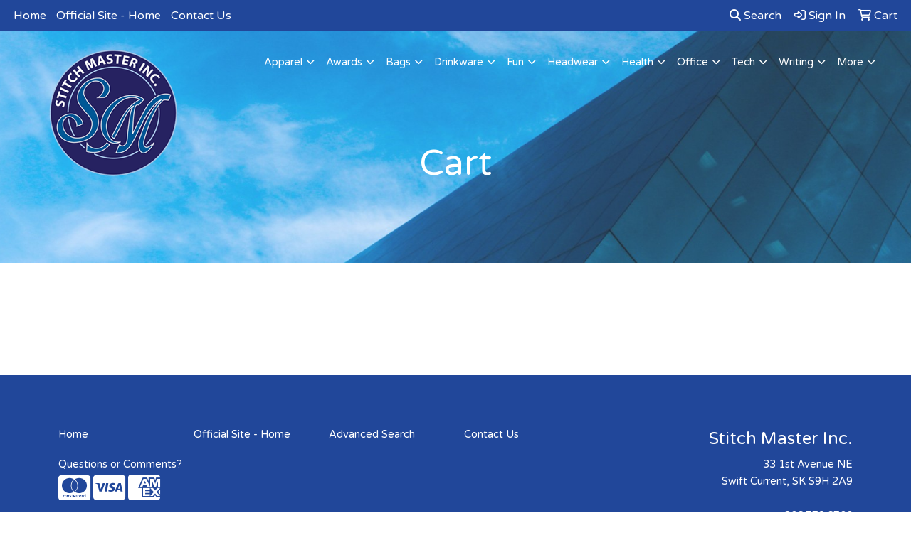

--- FILE ---
content_type: text/html
request_url: https://www.promoplace.com/stitch-master/cart.htm
body_size: 13777
content:
<!DOCTYPE html>
<html lang="en">
<head>
<meta charset="utf-8">
<meta http-equiv="X-UA-Compatible" content="IE=edge">
<meta name="viewport" content="width=device-width, initial-scale=1">
<title>Stitch Master Inc. | Promotional Products &amp; Apparel |Swift Current , SK S9H 2A9 - Cart</title>
<meta name="description" content="Stitch Master Inc.. Best selection of promotional items, apparel and corporate gifts. Let us earn your business with our 1st class service and low prices.">
<meta name="keywords" content="Stitch Master Inc., promotional, promotion, merchandise, advertising, specialties, specialty, marketing, business, school, give aways">
<link rel="canonical" href="https://www.promoplace.com/stitch-master/cart.htm" />
<meta name="robots" content="noindex">
<link rel="SHORTCUT ICON" type="image/ico" href="https://www.promoplace.com/stitch-master/favicon.ico">
<link rel="icon" type="image/png" href="https://www.promoplace.com/stitch-master/favicon.ico">

<link href="/distsite/styles/8/css/bootstrap.min.css" rel="stylesheet" />
<link href="https://fonts.googleapis.com/css?family=Open+Sans:400,600|Oswald:400,600" rel="stylesheet">
<link href="/distsite/styles/8/css/owl.carousel.min.css" rel="stylesheet">
<link href="/distsite/styles/8/css/flexslider.css" rel="stylesheet">
<link href="/distsite/styles/8/css/all.min.css" rel="stylesheet">
<link href="/distsite/styles/8/css/slick/slick.css" rel="stylesheet"/>
<link href="/distsite/styles/8/css/lightbox/lightbox.css" rel="stylesheet"  />
<link href="/distsite/styles/8/css/yamm.css" rel="stylesheet" />
<link href="/distsite/styles/8/css/jquery-ui.min.css" rel="stylesheet">
<link href="/distsite/styles/8/css/glider.min.css" rel="stylesheet" />
<!-- Custom styles for this theme -->
<link href="/we/we.dll/StyleSheet?UN=98004&Type=WETheme&TS=45944.6043287037" rel="stylesheet">

</head>

<body id="page-14755728" class="header-seven   ">

<header>
  <div id="top-menu-wrap">
    <div class="container-fluid">
      <div class="row">
        <div class="col-sm-6 col-xs-12"> 
          <!-- nav1.htm --> 
          <ul id="nav1" class="sf-menu hidden-xs">
    <li class=""><a href="/stitch-master/">Home</a></li>
<li class=""><a href="http://www.stitchmaster.ca" target="_blank">Official Site - Home</a></li>
<li class=""><a href="/stitch-master/contact-us.htm">Contact Us</a></li>

</ul>

 </div>
        <div class="col-sm-6 col-xs-12">
          <div class="utlity-wrap"> 
            <!-- Nav0 --> 
            <ul class="utility-menu">
	<li ><a href="#" id="qs-modal-btn"><i aria-hidden="true" class="fa-solid fa-magnifying-glass"></i> Search</a></li>
	<li class=""><a href="/stitch-master/signin.htm"><span class="fa-regular fa-right-to-bracket" aria-hidden="true"></span> <span class="icon-only">Sign In</span></a></li>
<li class=""><a href="/stitch-master/cart.htm"><span class="fa-regular fa-cart-shopping" aria-hidden="true"></span> <span class="icon-only">Cart</span></a></li>

	
</ul>
 </div>
        </div>
      </div>
    </div>
  </div>
  <!-- ultity nav --> 
  
  <!-- Main Header Starts -->
  <div id="header-inner"> 
   
    
    <div class="container-fluid"> 
      <!-- Nested Row Starts -->
      <div class="row"> 
        <!-- Toll Free No Starts -->
        
        <div id="header-left" class="col-lg-3 col-md-12"> 
          <!-- Header Text -->
          
          <div id="logo">  <a class="site-brand" href="https://www.promoplace.com/stitch-master"><img class="img-responsive" src="/we/we.dll/Pic?UN=98004&F=C&T=801&Age=1398360367" alt="Stitch Master Inc." /></a>  </div>
        </div>
        
        <!-- Logo Starts -->
        <div class="col-lg-9 col-md-12 g-0">
       	 <nav class="yamm navbar navbar-expand-lg">
    <button class="navbar-toggler custom-toggler" type="button" data-bs-toggle="collapse" data-bs-target="#navbarNav" aria-controls="navbarNav" aria-expanded="false" aria-label="Toggle navigation">
      <i class="fas fa-bars"></i> <span class="fa-sr-only">Menu</span>
    </button>
    <form name="QuickSearch" class="quicksearch" method="get" action="https://www.promoplace.com/stitch-master/:quicksearch.htm" role="search" onsubmit="return(this.elements[0].value.trim()>'');">
  <div class="input-group">
<input type="text" class="form-control" aria-label="Quick Search" name="quicksearchbox" placeholder="What are you looking for?">
    <div class="input-group-append">
      <button class="btn" type="submit"><i aria-hidden="true" class="fa fa-search"></i> <span class="fa-sr-only">Search</span></button>
    </div>
  </div>

</form>

    <div class="collapse navbar-collapse" id="navbarNav">
        <ul class="navbar-nav mx-auto">
            <li class="nav-item show-mobile"><a href="/stitch-master/" class="nav-link">Home</a></li>
<li class="nav-item show-mobile"><a href="http://www.stitchmaster.ca" target="_blank" class="nav-link">Official Site - Home</a></li>
<li class="nav-item show-mobile"><a href="/stitch-master/contact-us.htm" class="nav-link">Contact Us</a></li>
<li class="nav-item dropdown yamm-fw"><a class="nav-link dropdown-toggle" href="#" data-bs-toggle="dropdown" role="button">Apparel</a>
  <div class="dropdown-menu p-0">
    <div class="nav-content">
      <div class="row">
        <ul class="col-sm">
          <li class="nav-item"><a href="/stitch-master/apparel-t-shirts.htm" class="nav-link">T-SHIRTS</a></li>
<li class="nav-item "><a href="/stitch-master/apparel-short-sleeve-t-shirts.htm" class="nav-link">Short Sleeve T-Shirts</a></li>
<li class="nav-item "><a href="/stitch-master/apparel-long-sleeve-t-shirts.htm" class="nav-link">Long Sleeve T-Shirts</a></li>
<li class="nav-item "><a href="/stitch-master/apparel-tank-tops_001.htm" class="nav-link">Tank Tops</a></li>
<li class="nav-item "><a href="/stitch-master/apparel-fitted-t-shirts.htm" class="nav-link">Fitted T-Shirts</a></li>
<li class="nav-item "><a href="/stitch-master/apparel-camo-t-shirts.htm" class="nav-link">Camo T-Shirts</a></li>
<li class="nav-item "><a href="/stitch-master/apparel-youth-t-shirts.htm" class="nav-link">Youth T-Shirts</a></li>
        </ul>
        <ul class="col-sm">
          <li class="nav-item"><a href="/stitch-master/apparel-officewear.htm" class="nav-link">OFFICEWEAR</a></li>
<li class="nav-item "><a href="/stitch-master/apparel-officewear-short-sleeve-polos.htm" class="nav-link">Short Sleeve Polos</a></li>
<li class="nav-item "><a href="/stitch-master/apparel-officewear-long-sleeve-polos.htm" class="nav-link">Long Sleeve Polos</a></li>
<li class="nav-item "><a href="/stitch-master/apparel-officewear-youth-polos.htm" class="nav-link">Youth Polos </a></li>
<li class="nav-item "><a href="/stitch-master/apparel-officewear-short-dress-shirts.htm" class="nav-link">Short Sleeve Dress Shirts</a></li>
<li class="nav-item "><a href="/stitch-master/apparel-officewear-long-dress-shirts.htm" class="nav-link">Long Sleeve Dress Shirts</a></li>
<li class="nav-item "><a href="/stitch-master/apparel-officewear-denim-shirts.htm" class="nav-link">Denim Shirts</a></li>
<li class="nav-item "><a href="/stitch-master/apparel-officewear-twill-shirts.htm" class="nav-link">Twill Shirts</a></li>
<li class="nav-item "><a href="/stitch-master/apparel-officewear-youth-dress-shirts.htm" class="nav-link">Youth Dress Shirts</a></li>
        </ul>
        <ul class="col-sm">
          <li class="nav-item"><a href="/stitch-master/apparel-outerwear.htm" class="nav-link">OUTERWEAR</a></li>
<li class="nav-item "><a href="/stitch-master/apparel-outerwear-jackets-coats.htm" class="nav-link">Jackets / Coats</a></li>
<li class="nav-item "><a href="/stitch-master/apparel-outerwear-hoodies.htm" class="nav-link">Hoodies</a></li>
<li class="nav-item "><a href="/stitch-master/apparel-outerwear-fleece.htm" class="nav-link">Fleece</a></li>
<li class="nav-item "><a href="/stitch-master/apparel-outerwear-pullovers.htm" class="nav-link">Pullovers</a></li>
<li class="nav-item "><a href="/stitch-master/apparel-outerwear-sweats.htm" class="nav-link">Sweats</a></li>
<li class="nav-item "><a href="/stitch-master/apparel-outerwear-sweaters.htm" class="nav-link">Sweaters</a></li>
<li class="nav-item "><a href="/stitch-master/apparel-outerwear-vests.htm" class="nav-link">Vests</a></li>
<li class="nav-item "><a href="/stitch-master/apparel-outerwear-youth.htm" class="nav-link">Youth</a></li>
        </ul>
        <ul class="col-sm">
          <li class="nav-item"><a href="/stitch-master/apparel-bottoms_001.htm" class="nav-link">BOTTOMS</a></li>
<li class="nav-item "><a href="/stitch-master/apparel-bottoms-pants.htm" class="nav-link">Pants</a></li>
<li class="nav-item "><a href="/stitch-master/apparel-bottoms-shorts.htm" class="nav-link">Shorts</a></li>
<li class="nav-item "><a href="/stitch-master/apparel-bottoms-denim.htm" class="nav-link">Denim</a></li>
<li class="nav-item "><a href="/stitch-master/apparel-bottoms-skirts.htm" class="nav-link">Skirts</a></li>
<li class="nav-item "><a href="/stitch-master/apparel-bottoms-youth.htm" class="nav-link">Youth</a></li>
        </ul>
        <ul class="col-sm">
          <li class="nav-item"><a href="/stitch-master/apparel-headwear.htm" class="nav-link">HEADWEAR</a></li>
<li class="nav-item "><a href="/stitch-master/apparel-headwear-caps.htm" class="nav-link">Caps</a></li>
<li class="nav-item "><a href="/stitch-master/apparel-headwear-hats.htm" class="nav-link">Hats</a></li>
<li class="nav-item "><a href="/stitch-master/apparel-headwear-beanies.htm" class="nav-link">Beanies</a></li>
<li class="nav-item "><a href="/stitch-master/apparel-headwear-visors.htm" class="nav-link">Visors</a></li>
<li class="nav-item "><a href="/stitch-master/apparel-headwear-bandannas.htm" class="nav-link">Bandannas</a></li>
<li class="nav-item "><a href="/stitch-master/apparel-headwear-youth.htm" class="nav-link">Youth</a></li>
        </ul>
        <ul class="col-sm">
          <li class="nav-item">MORE</li>
<li class="nav-item "><a href="/stitch-master/apparel-sunglasses.htm" class="nav-link">Sunglasses</a></li>
<li class="nav-item "><a href="/stitch-master/apparel-activewear.htm" class="nav-link">Activewear</a></li>
<li class="nav-item "><a href="/stitch-master/apparel-aprons_001.htm" class="nav-link">Aprons</a></li>
<li class="nav-item "><a href="/stitch-master/apparel-gloves_001.htm" class="nav-link">Gloves</a></li>
<li class="nav-item "><a href="/stitch-master/apparel-infantwear.htm" class="nav-link">Infantwear</a></li>
<li class="nav-item "><a href="/stitch-master/apparel-dresses.htm" class="nav-link">Dresses</a></li>
<li class="nav-item "><a href="/stitch-master/apparel-watches.htm" class="nav-link">Watches</a></li>
<li class="nav-item "><a href="/stitch-master/apparel-shoes.htm" class="nav-link">Shoes</a></li>
        </ul>
</div>
</div>
</div>
</li>
<li class="nav-item dropdown yamm-fw"><a class="nav-link dropdown-toggle" href="#" data-bs-toggle="dropdown" role="button">Awards</a>
  <div class="dropdown-menu p-0">
    <div class="nav-content">
      <div class="row">
        <ul class="col-sm">
          <li class="nav-item"><a href="/stitch-master/awards-recognition-trophies.htm" class="nav-link">TROPHIES</a></li>
<li class="nav-item "><a href="/stitch-master/awards-recognition-trophies-acrylic.htm" class="nav-link">Acrylic Trophies</a></li>
<li class="nav-item "><a href="/stitch-master/awards-recognition-trophies-crystal.htm" class="nav-link">Crystal Trophies</a></li>
<li class="nav-item "><a href="/stitch-master/awards-recognition-trophies-glass.htm" class="nav-link">Glass Trophies</a></li>
<li class="nav-item "><a href="/stitch-master/awards-recognition-trophies-marble.htm" class="nav-link">Marble Trophies</a></li>
<li class="nav-item "><a href="/stitch-master/awards-recognition-trophies-metal.htm" class="nav-link">Metal Trophies</a></li>
<li class="nav-item "><a href="/stitch-master/awards-recognition-trophies-wood.htm" class="nav-link">Wood Trophies</a></li>
        </ul>
        <ul class="col-sm">
          <li class="nav-item"><a href="/stitch-master/awards-recognition-plaques.htm" class="nav-link">PLAQUES</a></li>
<li class="nav-item "><a href="/stitch-master/awards-recognition-plaques-acrylic.htm" class="nav-link">Acrylic Plaques</a></li>
<li class="nav-item "><a href="/stitch-master/awards-recognition-plaques-crystal.htm" class="nav-link">Crystal Plaques</a></li>
<li class="nav-item "><a href="/stitch-master/awards-recognition-plaques-glass.htm" class="nav-link">Glass Plaques</a></li>
<li class="nav-item "><a href="/stitch-master/awards-recognition-plaques-marble.htm" class="nav-link">Marble Plaques</a></li>
<li class="nav-item "><a href="/stitch-master/awards-recognition-plaques-metal.htm" class="nav-link">Metal Plaques</a></li>
<li class="nav-item "><a href="/stitch-master/awards-recognition-plaques-wood.htm" class="nav-link">Wood Plaques</a></li>
        </ul>
        <ul class="col-sm">
          <li class="nav-item"><a href="/stitch-master/awards-recognition-emblems-pins-medals.htm" class="nav-link">EMBLEMS, PINS, & MEDALS</a></li>
<li class="nav-item "><a href="/stitch-master/awards-recognition-emblems.htm" class="nav-link">Emblems</a></li>
<li class="nav-item "><a href="/stitch-master/awards-recognition-medals.htm" class="nav-link">Medals</a></li>
<li class="nav-item "><a href="/stitch-master/awards-recognition-pins.htm" class="nav-link">Pins</a></li>
<li class="nav-item "><a href="/stitch-master/awards-recognition-ribbons.htm" class="nav-link">Ribbons</a></li>
        </ul>
        <ul class="col-sm">
          <li class="nav-item"><a href="/stitch-master/awards-recognition-paper-weights.htm" class="nav-link">PAPER WEIGHTS</a></li>
<li class="nav-item "><a href="/stitch-master/awards-recognition-paper-weights-acrylic.htm" class="nav-link">Acrylic Paper Weights</a></li>
<li class="nav-item "><a href="/stitch-master/awards-recognition-paper-weights-crystal.htm" class="nav-link">Crystal Paper Weights</a></li>
<li class="nav-item "><a href="/stitch-master/awards-recognition-paper-weights-glass.htm" class="nav-link">Glass Paper Weights</a></li>
<li class="nav-item "><a href="/stitch-master/awards-recognition-paper-weights-marble.htm" class="nav-link">Marble Paper Weights</a></li>
<li class="nav-item "><a href="/stitch-master/awards-recognition-paper-weights-metal.htm" class="nav-link">Metal Paper Weights</a></li>
<li class="nav-item "><a href="/stitch-master/awards-recognition-paper-weights-wood.htm" class="nav-link">Wood Paper Weights</a></li>
        </ul>
        <ul class="col-sm">
          <li class="nav-item"><a href="/stitch-master/awards-recognition-vases.htm" class="nav-link">VASES</a></li>
<li class="nav-item "><a href="/stitch-master/awards-recognition-vases-crystal.htm" class="nav-link">Crystal Vases</a></li>
<li class="nav-item "><a href="/stitch-master/awards-recognition-vases-glass.htm" class="nav-link">Glass Vases</a></li>
<li class="nav-item "><a href="/stitch-master/awards-recognition-vases-marble.htm" class="nav-link">Marble Vases</a></li>
<li class="nav-item "><a href="/stitch-master/awards-recognition-vases-metal.htm" class="nav-link">Metal Vases</a></li>
        </ul>
        <ul class="col-sm">
          <li class="nav-item"><a href="/stitch-master/awards-recognition-golf.htm" class="nav-link">GOLF</a></li>
<li class="nav-item "><a href="/stitch-master/awards-recognition-golf-acrylic.htm" class="nav-link">Acrylic</a></li>
<li class="nav-item "><a href="/stitch-master/awards-recognition-golf-crystal.htm" class="nav-link">Crystal</a></li>
<li class="nav-item "><a href="/stitch-master/awards-recognition-golf-glass.htm" class="nav-link">Glass</a></li>
<li class="nav-item "><a href="/stitch-master/awards-recognition-golf-marble.htm" class="nav-link">Marble</a></li>
<li class="nav-item "><a href="/stitch-master/awards-recognition-golf-metal.htm" class="nav-link">Metal</a></li>
<li class="nav-item "><a href="/stitch-master/awards-recognition-golf-wood.htm" class="nav-link">Wood</a></li>
        </ul>
</div>
</div>
</div>
</li>
<li class="nav-item dropdown yamm-fw"><a class="nav-link dropdown-toggle" href="#" data-bs-toggle="dropdown" role="button">Bags</a>
  <div class="dropdown-menu p-0">
    <div class="nav-content">
      <div class="row">
        <ul class="col-sm">
          <li class="nav-item"><a href="/stitch-master/tote-bags.htm" class="nav-link">TOTE BAGS</a></li>
<li class="nav-item "><a href="/stitch-master/tote-bags-shopping.htm" class="nav-link">Shopping</a></li>
<li class="nav-item "><a href="/stitch-master/tote-bags-trade-shows.htm" class="nav-link">Trade Shows</a></li>
<li class="nav-item "><a href="/stitch-master/tote-bags-cotton.htm" class="nav-link">Cotton</a></li>
<li class="nav-item "><a href="/stitch-master/tote-bags-fashion.htm" class="nav-link">Fashion</a></li>
        </ul>
        <ul class="col-sm">
          <li class="nav-item"><a href="/stitch-master/backpacks.htm" class="nav-link">BACKPACKS</a></li>
<li class="nav-item "><a href="/stitch-master/backpacks-zipper-closure.htm" class="nav-link">Zipper Closure</a></li>
<li class="nav-item "><a href="/stitch-master/backpacks-drawstring.htm" class="nav-link">Drawstring</a></li>
<li class="nav-item "><a href="/stitch-master/backpacks-sling.htm" class="nav-link">Sling</a></li>
<li class="nav-item "><a href="/stitch-master/backpacks-button-closure.htm" class="nav-link">Button Closure</a></li>
        </ul>
        <ul class="col-sm">
          <li class="nav-item"><a href="/stitch-master/bags-office-school.htm" class="nav-link">OFFICE & SCHOOL</a></li>
<li class="nav-item "><a href="/stitch-master/office-school-backpacks.htm" class="nav-link">Backpacks</a></li>
<li class="nav-item "><a href="/stitch-master/office-school-computer-bags.htm" class="nav-link">Computer Bags</a></li>
<li class="nav-item "><a href="/stitch-master/office-school-lunch-bags.htm" class="nav-link">Lunch Bags</a></li>
<li class="nav-item "><a href="/stitch-master/office-school-messengar-bags.htm" class="nav-link">Messenger Bags</a></li>
<li class="nav-item "><a href="/stitch-master/office-school-briefcases-attaches.htm" class="nav-link">Briefcases & Attaches</a></li>
        </ul>
        <ul class="col-sm">
          <li class="nav-item"><a href="/stitch-master/bags-outdoor-fitness.htm" class="nav-link">OUTDOOR & FITNESS</a></li>
<li class="nav-item "><a href="/stitch-master/outdoor-fitness-coolers.htm" class="nav-link">Coolers</a></li>
<li class="nav-item "><a href="/stitch-master/outdoor-fitness-gym-bags.htm" class="nav-link">Gym Bags</a></li>
<li class="nav-item "><a href="/stitch-master/outdoor-fitness-duffle-bags.htm" class="nav-link">Duffle Bags</a></li>
<li class="nav-item "><a href="/stitch-master/outdoor-fitness-picnic-baskets.htm" class="nav-link">Picnic Baskets</a></li>
        </ul>
        <ul class="col-sm">
          <li class="nav-item"><a href="/stitch-master/bags-travel_001.htm" class="nav-link">TRAVEL</a></li>
<li class="nav-item "><a href="/stitch-master/travel-carryon_bags.htm" class="nav-link">Carryon Bags</a></li>
<li class="nav-item "><a href="/stitch-master/travel-outdoor-fitness-tsa_approved.htm" class="nav-link">TSA Approved</a></li>
<li class="nav-item "><a href="/stitch-master/travel-outdoor-fitness-suitcases.htm" class="nav-link">Suitcases</a></li>
<li class="nav-item "><a href="/stitch-master/travel-outdoor-fitness-toiletries.htm" class="nav-link">Toiletries</a></li>
<li class="nav-item "><a href="/stitch-master/travel-garment_bags.htm" class="nav-link">Garment Bags</a></li>
<li class="nav-item "><a href="/stitch-master/travel-fanny_packs.htm" class="nav-link">Fanny Packs</a></li>
        </ul>
        <ul class="col-sm">
          <li class="nav-item"><a href="/stitch-master/bags-shop-by-material.htm" class="nav-link">SHOP BY MATERIAL</a></li>
<li class="nav-item "><a href="/stitch-master/paper-bags.htm" class="nav-link">Paper Bags</a></li>
<li class="nav-item "><a href="/stitch-master/plastic-bags.htm" class="nav-link">Plastic Bags</a></li>
<li class="nav-item "><a href="/stitch-master/bags-recycled-material.htm" class="nav-link">Recycled Material</a></li>
        </ul>
</div>
</div>
</div>
</li>
<li class="nav-item dropdown yamm-fw"><a class="nav-link dropdown-toggle" href="#" data-bs-toggle="dropdown" role="button">Drinkware</a>
  <div class="dropdown-menu p-0">
    <div class="nav-content">
      <div class="row">
        <ul class="col-sm">
          <li class="nav-item"><a href="/stitch-master/drinkware-travel.htm" class="nav-link">TRAVEL</a></li>
<li class="nav-item "><a href="/stitch-master/drinkware-travel-mugs.htm" class="nav-link">Travel Mugs</a></li>
<li class="nav-item "><a href="/stitch-master/drinkware-travel-tumblers.htm" class="nav-link">Tumblers</a></li>
<li class="nav-item "><a href="/stitch-master/drinkware-travel-thermos.htm" class="nav-link">Thermos</a></li>
<li class="nav-item "><a href="/stitch-master/drinkware-travel-beverage-insulators.htm" class="nav-link">Beverage Insulators</a></li>
<li class="nav-item "><a href="/stitch-master/drinkware-travel-bpa-free-bottles.htm" class="nav-link">BPA Free Bottles</a></li>
<li class="nav-item "><a href="/stitch-master/drinkware-travel-water_bottles.htm" class="nav-link">Water Bottles</a></li>
        </ul>
        <ul class="col-sm">
          <li class="nav-item"><a href="/stitch-master/drinkware-home-office.htm" class="nav-link">HOME & OFFICE</a></li>
<li class="nav-item "><a href="/stitch-master/drinkware-home-office-mugs.htm" class="nav-link">Mugs</a></li>
<li class="nav-item "><a href="/stitch-master/drinkware-home-office-tumblers.htm" class="nav-link">Tumblers</a></li>
<li class="nav-item "><a href="/stitch-master/drinkware-home-office-paper-cups.htm" class="nav-link">Paper Cups</a></li>
<li class="nav-item "><a href="/stitch-master/drinkware-home-office-plastic-cups.htm" class="nav-link">Plastic Cups</a></li>
<li class="nav-item "><a href="/stitch-master/drinkware-home-office-thermos.htm" class="nav-link">Thermos</a></li>
<li class="nav-item "><a href="/stitch-master/drinkware-home-office-tea-cups.htm" class="nav-link">Tea Cups</a></li>
<li class="nav-item "><a href="/stitch-master/drinkware-home-office-coasters.htm" class="nav-link">Coasters</a></li>
<li class="nav-item "><a href="/stitch-master/drinkware-home-office-carafes.htm" class="nav-link">Carafes</a></li>
        </ul>
        <ul class="col-sm">
          <li class="nav-item"><a href="/stitch-master/drinkware-beer-wine.htm" class="nav-link">BEER & WINE</a></li>
<li class="nav-item "><a href="/stitch-master/drinkware-beer-wine-wine-glasses.htm" class="nav-link">Wine Glasses</a></li>
<li class="nav-item "><a href="/stitch-master/drinkware-beer-wine-beer-steins.htm" class="nav-link">Beer Steins</a></li>
<li class="nav-item "><a href="/stitch-master/drinkware-beer-wine-shot-glasses.htm" class="nav-link">Shot Glasses</a></li>
<li class="nav-item "><a href="/stitch-master/drinkware-beer-wine-beverage-insulators.htm" class="nav-link">Beverage Insulators</a></li>
<li class="nav-item "><a href="/stitch-master/drinkware-beer-wine-openers.htm" class="nav-link">Openers</a></li>
        </ul>
        <ul class="col-sm">
          <li class="nav-item"><a href="/stitch-master/drinkware-restaurant-bar.htm" class="nav-link">RESTAURANT/BAR</a></li>
<li class="nav-item "><a href="/stitch-master/drinkware-restaurant-bar-plastic-cups.htm" class="nav-link">Plastic Cups</a></li>
<li class="nav-item "><a href="/stitch-master/drinkware-restaurant-bar-glasses.htm" class="nav-link">Glasses</a></li>
<li class="nav-item "><a href="/stitch-master/drinkware-restaurant-bar-wine-glasses.htm" class="nav-link">Wine Glasses</a></li>
<li class="nav-item "><a href="/stitch-master/drinkware-restaurant-bar-beer-steins.hmt.htm" class="nav-link">Beer Steins</a></li>
<li class="nav-item "><a href="/stitch-master/drinkware-restaurant-bar-shot-glasses.hmt.htm" class="nav-link">Shot Glasses</a></li>
<li class="nav-item "><a href="/stitch-master/drinkware-restaurant-bar-coasters.htm" class="nav-link">Coasters</a></li>
<li class="nav-item "><a href="/stitch-master/drinkware-restaurant-bar-carafes.htm" class="nav-link">Carafes</a></li>
<li class="nav-item "><a href="/stitch-master/drinkware-restaurant-bar-openers.htm" class="nav-link">Openers</a></li>
        </ul>
        <ul class="col-sm">
          <li class="nav-item"><a href="/stitch-master/drinkware-sports-outdoors.htm" class="nav-link">SPORTS & OUTDOORS</a></li>
<li class="nav-item "><a href="/stitch-master/drinkware-sports-outdoors-plastic-cups.htm" class="nav-link">Plastic Cups</a></li>
<li class="nav-item "><a href="/stitch-master/drinkware-sports-outdoors-styrofoam-cups.htm" class="nav-link">Styrofoam Cups</a></li>
<li class="nav-item "><a href="/stitch-master/drinkware-sports-outdoors-beverage-insulators.htm" class="nav-link">Beverage Insulators</a></li>
<li class="nav-item "><a href="/stitch-master/drinkware-sports-outdoors-bpa-free-bottles.htm" class="nav-link">BPA Free Bottles</a></li>
<li class="nav-item "><a href="/stitch-master/drinkware-sports-outdoors-thermos.htm" class="nav-link">Thermos</a></li>
<li class="nav-item "><a href="/stitch-master/drinkware-sports-outdoors-tumblers.htm" class="nav-link">Tumblers</a></li>
<li class="nav-item "><a href="/stitch-master/drinkware-sports-outdoors-water-bottles.htm" class="nav-link">Water Bottles</a></li>
        </ul>
        <ul class="col-sm">
          <li class="nav-item"><a href="/stitch-master/drinkware-straws.htm" class="nav-link">STRAWS</a></li>
<li class="nav-item "><a href="/stitch-master/drinkware-straws-plastic.htm" class="nav-link">Plastic</a></li>
<li class="nav-item "><a href="/stitch-master/drinkware-straws-paper.htm" class="nav-link">Paper</a></li>
<li class="nav-item "><a href="/stitch-master/drinkware-straws-reusable.htm" class="nav-link">Reusable</a></li>
        </ul>
</div>
</div>
</div>
</li>
<li class="nav-item dropdown yamm-fw"><a class="nav-link dropdown-toggle" href="#" data-bs-toggle="dropdown" role="button">Fun</a>
  <div class="dropdown-menu p-0">
    <div class="nav-content">
      <div class="row">
        <ul class="col-sm">
          <li class="nav-item"><a href="/stitch-master/fun-outdoors-camping-outdoors.htm" class="nav-link">CAMPING/OUTDOORS</a></li>
<li class="nav-item "><a href="/stitch-master/fun-outdoors-camping-outdoors-coolers.htm" class="nav-link">Coolers</a></li>
<li class="nav-item "><a href="/stitch-master/fun-outdoors-camping-outdoors-chairs.htm" class="nav-link">Chairs</a></li>
<li class="nav-item "><a href="/stitch-master/fun-outdoors-camping-outdoors-blankets.htm" class="nav-link">Blankets</a></li>
<li class="nav-item "><a href="/stitch-master/fun-outdoors-camping-outdoors-umbrellas.htm" class="nav-link">Umbrellas</a></li>
<li class="nav-item "><a href="/stitch-master/fun-outdoors-camping-outdoors-towels.htm" class="nav-link">Towels</a></li>
<li class="nav-item "><a href="/stitch-master/fun-outdoors-camping-outdoors-binoculars.htm" class="nav-link">Binoculars</a></li>
<li class="nav-item "><a href="/stitch-master/fun-outdoors-camping-outdoors-compasses.htm" class="nav-link">Compasses</a></li>
<li class="nav-item "><a href="/stitch-master/fun-outdoors-camping-outdoors-fishing-coolers.htm" class="nav-link">Fishing Coolers</a></li>
        </ul>
        <ul class="col-sm">
          <li class="nav-item"><a href="/stitch-master/fun-outdoors-sports-team-spirit.htm" class="nav-link">TEAM SPIRIT</a></li>
<li class="nav-item "><a href="/stitch-master/fun-outdoors-sports-team-spirit-stadium-cushions.htm" class="nav-link">Stadium Cushions</a></li>
<li class="nav-item "><a href="/stitch-master/fun-outdoors-sports-team-spirit-stadium-chairs.htm" class="nav-link">Stadium Chairs</a></li>
<li class="nav-item "><a href="/stitch-master/fun-outdoors-sports-team-spirit-fans.htm" class="nav-link">Fans</a></li>
<li class="nav-item "><a href="/stitch-master/fun-outdoors-sports-team-spirit-foam-hands.htm" class="nav-link">Foam Hands</a></li>
<li class="nav-item "><a href="/stitch-master/fun-outdoors-sports-team-spirit-megaphones.htm" class="nav-link">Megaphones</a></li>
<li class="nav-item "><a href="/stitch-master/fun-outdoors-sports-team-spirit-noise-makers.htm" class="nav-link">Noise Makers</a></li>
<li class="nav-item "><a href="/stitch-master/fun-outdoors-sports-team-spirit-pom-poms.htm" class="nav-link">Pom Poms</a></li>
        </ul>
        <ul class="col-sm">
          <li class="nav-item"><a href="/stitch-master/fun-outdoors-balls.htm" class="nav-link">BALLS</a></li>
<li class="nav-item "><a href="/stitch-master/fun-outdoors-balls-footballs.htm" class="nav-link">Footballs</a></li>
<li class="nav-item "><a href="/stitch-master/fun-outdoors-balls-basketballs.htm" class="nav-link">Basketballs</a></li>
<li class="nav-item "><a href="/stitch-master/fun-outdoors-balls-baseballs.htm" class="nav-link">Baseballs</a></li>
<li class="nav-item "><a href="/stitch-master/fun-outdoors-balls-soccer-balls.htm" class="nav-link">Soccer Balls</a></li>
<li class="nav-item "><a href="/stitch-master/fun-outdoors-balls-golf-balls.htm" class="nav-link">Golf Balls</a></li>
<li class="nav-item "><a href="/stitch-master/fun-outdoors-balls-hockey-pucks.htm" class="nav-link">Hockey Pucks</a></li>
        </ul>
        <ul class="col-sm">
          <li class="nav-item"><a href="/stitch-master/fun-outdoors-toys-games.htm" class="nav-link">TOYS & GAMES</a></li>
<li class="nav-item "><a href="/stitch-master/fun-outdoors-toys-games-flyers.htm" class="nav-link">Flyers</a></li>
<li class="nav-item "><a href="/stitch-master/fun-outdoors-toys-games-puzzles.htm" class="nav-link">Puzzles</a></li>
<li class="nav-item "><a href="/stitch-master/fun-outdoors-toys-games-stuffed-animals.htm" class="nav-link">Stuffed Animals</a></li>
<li class="nav-item "><a href="/stitch-master/fun-outdoors-toys-games-kites.htm" class="nav-link">Kites</a></li>
<li class="nav-item "><a href="/stitch-master/fun-outdoors-toys-games-tattoos.htm" class="nav-link">Tattoos</a></li>
<li class="nav-item "><a href="/stitch-master/fun-outdoors-toys-games-yo-yos.htm" class="nav-link">Yo-Yos</a></li>
<li class="nav-item "><a href="/stitch-master/fun-outdoors-toys-games-airplanes.htm" class="nav-link">Airplanes</a></li>
<li class="nav-item "><a href="/stitch-master/fun-outdoors-toys-games-board-games.htm" class="nav-link">Games</a></li>
        </ul>
        <ul class="col-sm">
          <li class="nav-item"><a href="/stitch-master/fun-outdoors-golf-items.htm" class="nav-link">GOLF ITEMS</a></li>
<li class="nav-item "><a href="/stitch-master/fun-outdoors-golf-items-golf-balls.htm" class="nav-link">Golf Balls</a></li>
<li class="nav-item "><a href="/stitch-master/fun-outdoors-golf-items-ball-markers.htm" class="nav-link">Ball Markers</a></li>
<li class="nav-item "><a href="/stitch-master/fun-outdoors-golf-items-clips.htm" class="nav-link">Clips</a></li>
<li class="nav-item "><a href="/stitch-master/fun-outdoors-golf-items-clubs.htm" class="nav-link">Clubs & Putters</a></li>
<li class="nav-item "><a href="/stitch-master/fun-outdoors-golf-items-event-flags-banners.htm" class="nav-link">Event Flags & Banners</a></li>
<li class="nav-item "><a href="/stitch-master/fun-outdoors-golf-items-golf-apparel.htm" class="nav-link">Golf Apparel</a></li>
<li class="nav-item "><a href="/stitch-master/fun-outdoors-golf-items-golf-bags.htm" class="nav-link">Golf Bags</a></li>
<li class="nav-item "><a href="/stitch-master/fun-outdoors-golf-items-shoe-bags.htm" class="nav-link">Shoe Bags</a></li>
        </ul>
</div>
</div>
</div>
</li>
<li class="nav-item dropdown yamm-fw"><a class="nav-link dropdown-toggle" href="#" data-bs-toggle="dropdown" role="button">Headwear</a>
  <div class="dropdown-menu p-0">
    <div class="nav-content">
      <div class="row">
        <ul class="col-sm">
          <li class="nav-item"><a href="/stitch-master/headwear-caps.htm" class="nav-link">CAPS</a></li>
<li class="nav-item "><a href="/stitch-master/headwear-caps-fitted-caps.htm" class="nav-link">Fitted Caps</a></li>
<li class="nav-item "><a href="/stitch-master/headwear-caps-adjustable-caps.htm" class="nav-link">Adjustable Caps</a></li>
<li class="nav-item "><a href="/stitch-master/headwear-caps-camouflage-caps.htm" class="nav-link">Camouflage Caps</a></li>
<li class="nav-item "><a href="/stitch-master/headwear-caps-cotton-canvas.htm" class="nav-link">Cotton Twill / Canvas</a></li>
        </ul>
        <ul class="col-sm">
          <li class="nav-item"><a href="/stitch-master/headwear-caps-hats.htm" class="nav-link">HATS</a></li>
<li class="nav-item "><a href="/stitch-master/headwear-hats-hard-hats.htm" class="nav-link">Hard Hats</a></li>
<li class="nav-item "><a href="/stitch-master/headwear-hats-sun-hats.htm" class="nav-link">Sun Hats</a></li>
<li class="nav-item "><a href="/stitch-master/headwear-hats-fedora-fedora.htm" class="nav-link">Fedora</a></li>
<li class="nav-item "><a href="/stitch-master/headwear-hats-golf.htm" class="nav-link">Golf</a></li>
<li class="nav-item "><a href="/stitch-master/headwear-hats-cowboy-hats.htm" class="nav-link">Cowboy Hats</a></li>
        </ul>
        <ul class="col-sm">
          <li class="nav-item"><a href="/stitch-master/beanies.htm" class="nav-link">BEANIES</a></li>
<li class="nav-item "><a href="/stitch-master/headwear-beanies-with-pom.htm" class="nav-link">Beanies with Poms</a></li>
<li class="nav-item "><a href="/stitch-master/headwear-beanies-with-cuff.htm" class="nav-link">Beanies with Cuffs</a></li>
<li class="nav-item "><a href="/stitch-master/headwear-beanies-with-light.htm" class="nav-link">Beanies with Lights</a></li>
<li class="nav-item "><a href="/stitch-master/headwear-beanies-camouflage.htm" class="nav-link">Camouflage Beanies</a></li>
        </ul>
        <ul class="col-sm">
          <li class="nav-item">MORE</li>
<li class="nav-item "><a href="/stitch-master/headwear-more-visors.htm" class="nav-link">Visors</a></li>
<li class="nav-item "><a href="/stitch-master/headwear-more-safety.htm" class="nav-link">Safety</a></li>
<li class="nav-item "><a href="/stitch-master/headwear-more-bandannas.htm" class="nav-link">Bandannas</a></li>
        </ul>
</div>
</div>
</div>
</li>
<li class="nav-item dropdown yamm-fw"><a class="nav-link dropdown-toggle" href="#" data-bs-toggle="dropdown" role="button">Health</a>
  <div class="dropdown-menu p-0">
    <div class="nav-content">
      <div class="row">
        <ul class="col-sm">
          <li class="nav-item"><a href="/stitch-master/healthcare-first-aid.htm" class="nav-link">FIRST AID</a></li>
<li class="nav-item "><a href="/stitch-master/healthcare-first-aid-kits.htm" class="nav-link">First Aid Kits</a></li>
<li class="nav-item "><a href="/stitch-master/healthcare-first-aid-sunscreen.htm" class="nav-link">Sunscreen</a></li>
<li class="nav-item "><a href="/stitch-master/healthcare-first-aid-heat-cold-packs.htm" class="nav-link">Heat/Cold Packs</a></li>
<li class="nav-item "><a href="/stitch-master/healthcare-first-aid-pill-boxes.htm" class="nav-link">Pill Boxes</a></li>
<li class="nav-item "><a href="/stitch-master/healthcare-first-aid-pill-cutters.htm" class="nav-link">Pill Cutters</a></li>
<li class="nav-item "><a href="/stitch-master/healthcare-first-aid-thermometers.htm" class="nav-link">Thermometers</a></li>
        </ul>
        <ul class="col-sm">
          <li class="nav-item"><a href="/stitch-master/healthcare-ppe.htm" class="nav-link">PPE</a></li>
<li class="nav-item "><a href="/stitch-master/healthcare-ppe-masks.htm" class="nav-link">Masks</a></li>
<li class="nav-item "><a href="/stitch-master/healthcare-ppe-latex_gloves.htm" class="nav-link">Latex Gloves</a></li>
<li class="nav-item "><a href="/stitch-master/healthcare-ppe-latex-free_gloves.htm" class="nav-link">Latex-Free Gloves</a></li>
<li class="nav-item "><a href="/stitch-master/healthcare-ppe-hand_sanitizer.htm" class="nav-link">Hand Sanitizer</a></li>
<li class="nav-item "><a href="/stitch-master/healthcare-ppe-face_shields.htm" class="nav-link">Face Shields</a></li>
<li class="nav-item "><a href="/stitch-master/healthcare-ppe-gators.htm" class="nav-link">Gators</a></li>
<li class="nav-item "><a href="/stitch-master/healthcare-ppe-floor_decals.htm" class="nav-link">Floor Decals</a></li>
<li class="nav-item "><a href="/stitch-master/healthcare-ppe-no_touch_tools.htm" class="nav-link">No Touch Tools</a></li>
        </ul>
        <ul class="col-sm">
          <li class="nav-item"><a href="/stitch-master/healthcare-selfcare.htm" class="nav-link">SELFCARE</a></li>
<li class="nav-item "><a href="/stitch-master/healthcare-selfcare-lip-balm.htm" class="nav-link">Lip Balm</a></li>
<li class="nav-item "><a href="/stitch-master/healthcare-selfcare-sunglasses.htm" class="nav-link">Sunglasses</a></li>
<li class="nav-item "><a href="/stitch-master/healthcare-selfcare-fitness.htm" class="nav-link">Fitness</a></li>
<li class="nav-item "><a href="/stitch-master/healthcare-selfcare-pedometers.htm" class="nav-link">Pedometers</a></li>
<li class="nav-item "><a href="/stitch-master/healthcare-selfcare-candles.htm" class="nav-link">Candles</a></li>
<li class="nav-item "><a href="/stitch-master/healthcare-selfcare-spa-kits.htm" class="nav-link">Spa Kits</a></li>
<li class="nav-item "><a href="/stitch-master/healthcare-selfcare-awareness.htm" class="nav-link">Awareness</a></li>
        </ul>
</div>
</div>
</div>
</li>
<li class="nav-item dropdown yamm-fw"><a class="nav-link dropdown-toggle" href="#" data-bs-toggle="dropdown" role="button">Office</a>
  <div class="dropdown-menu p-0">
    <div class="nav-content">
      <div class="row">
        <ul class="col-sm">
          <li class="nav-item"><a href="/stitch-master/office-desk-items.htm" class="nav-link">DESK ITEMS</a></li>
<li class="nav-item "><a href="/stitch-master/office-desk-items-note-pads.htm" class="nav-link">Note Pads</a></li>
<li class="nav-item "><a href="/stitch-master/office-desk-items-sticky-notes.htm" class="nav-link">Sticky Notes</a></li>
<li class="nav-item "><a href="/stitch-master/office-desk-items-business-card-holders.htm" class="nav-link">Business Card Holders</a></li>
<li class="nav-item "><a href="/stitch-master/office-desk-items-journals.htm" class="nav-link">Journals</a></li>
<li class="nav-item "><a href="/stitch-master/office-desk-items-caddies-holders.htm" class="nav-link">Caddies/Holders</a></li>
<li class="nav-item "><a href="/stitch-master/office-desk-items-scissors.htm" class="nav-link">Scissors</a></li>
<li class="nav-item "><a href="/stitch-master/office-desk-items-staples.htm" class="nav-link">Staplers / Staple Removers</a></li>
<li class="nav-item "><a href="/stitch-master/office-desk-items-calculators.htm" class="nav-link">Calculators</a></li>
        </ul>
        <ul class="col-sm">
          <li class="nav-item"><a href="/stitch-master/office-organizational-tools.htm" class="nav-link">ORGANIZATIONAL TOOLS</a></li>
<li class="nav-item "><a href="/stitch-master/office-organizational-tools-binders.htm" class="nav-link">Binders</a></li>
<li class="nav-item "><a href="/stitch-master/office-organizational-tools-folders.htm" class="nav-link">Folders</a></li>
<li class="nav-item "><a href="/stitch-master/office-organizational-tools-labels.htm" class="nav-link">Labels</a></li>
<li class="nav-item "><a href="/stitch-master/office-organizational-tools-memo-boards.htm" class="nav-link">Memo Boards</a></li>
<li class="nav-item "><a href="/stitch-master/office-organizational-tools-magnets.htm" class="nav-link">Magnets</a></li>
<li class="nav-item "><a href="/stitch-master/office-organizational-tools-calendars.htm" class="nav-link">Calendars</a></li>
<li class="nav-item "><a href="/stitch-master/office-organizational-tools-clipboards.htm" class="nav-link">Clipboards</a></li>
        </ul>
        <ul class="col-sm">
          <li class="nav-item"><a href="/stitch-master/office-tradeshows-events.htm" class="nav-link">TRADESHOWS & EVENTS</a></li>
<li class="nav-item "><a href="/stitch-master/office-tradeshows-events-badge-holders.htm" class="nav-link">Badge Holders</a></li>
<li class="nav-item "><a href="/stitch-master/office-tradeshows-events-lanyards.htm" class="nav-link">Lanyards</a></li>
<li class="nav-item "><a href="/stitch-master/office-tradeshows-events-name-badges.htm" class="nav-link">Name Badges</a></li>
<li class="nav-item "><a href="/stitch-master/office-tradeshows-events-reels.htm" class="nav-link">Reels</a></li>
<li class="nav-item "><a href="/stitch-master/office-tradeshows-events-displays.htm" class="nav-link">Displays</a></li>
<li class="nav-item "><a href="/stitch-master/office-tradeshows-events-table-coverings.htm" class="nav-link">Table Coverings</a></li>
<li class="nav-item "><a href="/stitch-master/office-tradeshows-events-awards.htm" class="nav-link">Awards</a></li>
<li class="nav-item "><a href="/stitch-master/office-tradeshows-events-buttons.htm" class="nav-link">Buttons</a></li>
        </ul>
        <ul class="col-sm">
          <li class="nav-item"><a href="/stitch-master/office-writing.htm" class="nav-link">WRITING</a></li>
<li class="nav-item "><a href="/stitch-master/office-writing-pens.htm" class="nav-link">Pens</a></li>
<li class="nav-item "><a href="/stitch-master/office-writing-pencils.htm" class="nav-link">Pencils</a></li>
<li class="nav-item "><a href="/stitch-master/office-writing-erasers.htm" class="nav-link">Erasers</a></li>
<li class="nav-item "><a href="/stitch-master/office-writing-highlighters.htm" class="nav-link">Highlighters</a></li>
<li class="nav-item "><a href="/stitch-master/office-writing-markers.htm" class="nav-link">Markers</a></li>
        </ul>
        <ul class="col-sm">
          <li class="nav-item"><a href="/stitch-master/office-stress-balls.htm" class="nav-link">STRESS BALLS</a></li>
<li class="nav-item "><a href="/stitch-master/office-stress-balls-shapes.htm" class="nav-link">Shapes</a></li>
<li class="nav-item "><a href="/stitch-master/office-stress-balls-sports.htm" class="nav-link">Sports</a></li>
<li class="nav-item "><a href="/stitch-master/office-stress-balls-seasonal.htm" class="nav-link">Seasonal</a></li>
<li class="nav-item "><a href="/stitch-master/office-stress-balls-cars-trucks.htm" class="nav-link">Cars & Trucks</a></li>
<li class="nav-item "><a href="/stitch-master/office-stress-balls-people.htm" class="nav-link">People</a></li>
<li class="nav-item "><a href="/stitch-master/office-stress-balls-custom.htm" class="nav-link">Custom</a></li>
        </ul>
</div>
</div>
</div>
</li>
<li class="nav-item dropdown yamm-fw"><a class="nav-link dropdown-toggle" href="#" data-bs-toggle="dropdown" role="button">Tech</a>
  <div class="dropdown-menu p-0">
    <div class="nav-content">
      <div class="row">
        <ul class="col-sm">
          <li class="nav-item"><a href="/stitch-master/technology-equipment.htm" class="nav-link">EQUIPMENT</a></li>
<li class="nav-item "><a href="/stitch-master/technology-equipment-flash-drives.htm" class="nav-link">Flash Drives</a></li>
<li class="nav-item "><a href="/stitch-master/technology-equipment-cables.htm" class="nav-link">Cables</a></li>
<li class="nav-item "><a href="/stitch-master/technology-equipment-cords.htm" class="nav-link">Cords</a></li>
<li class="nav-item "><a href="/stitch-master/technology-equipment-usb-hubs.htm" class="nav-link">USB Hubs</a></li>
<li class="nav-item "><a href="/stitch-master/technology-equipment-adapters.htm" class="nav-link">Adapters</a></li>
<li class="nav-item "><a href="/stitch-master/technology-screen-cleaner.htm" class="nav-link">Screen Cleaner</a></li>
<li class="nav-item "><a href="/stitch-master/technology-webcam-covers.htm" class="nav-link">Webcam Covers</a></li>
        </ul>
        <ul class="col-sm">
          <li class="nav-item"><a href="/stitch-master/technology-chargers.htm" class="nav-link">CHARGERS</a></li>
<li class="nav-item "><a href="/stitch-master/technology-chargers-power-banks.htm" class="nav-link">Power Banks</a></li>
<li class="nav-item "><a href="/stitch-master/technology-car-chargers.htm" class="nav-link">Car Chargers</a></li>
<li class="nav-item "><a href="/stitch-master/technology-wall-chargers.htm" class="nav-link">Wall Chargers</a></li>
<li class="nav-item "><a href="/stitch-master/technology-wireless-chargers.htm" class="nav-link">Wireless Chargers</a></li>
        </ul>
        <ul class="col-sm">
          <li class="nav-item"><a href="/stitch-master/technology-desktop.htm" class="nav-link">DESKTOP</a></li>
<li class="nav-item "><a href="/stitch-master/technology-desktop-mouse.htm" class="nav-link">Mouse</a></li>
<li class="nav-item "><a href="/stitch-master/technology-desktop-speakers.htm" class="nav-link">Speakers</a></li>
<li class="nav-item "><a href="/stitch-master/technology-desktop-phone-stands.htm" class="nav-link">Phone Stands</a></li>
<li class="nav-item "><a href="/stitch-master/technology-desktop-mouse-pads.htm" class="nav-link">Mouse Pads</a></li>
<li class="nav-item "><a href="/stitch-master/technology-desktop-wrist-rests.htm" class="nav-link">Wrist Rests</a></li>
        </ul>
        <ul class="col-sm">
          <li class="nav-item"><a href="/stitch-master/technology-accessories_001.htm" class="nav-link">ACCESSORIES</a></li>
<li class="nav-item "><a href="/stitch-master/technology-cell-phone-accessories.htm" class="nav-link">Cell Phone Accessories</a></li>
<li class="nav-item "><a href="/stitch-master/technology-accessories-phone-cases.htm" class="nav-link">Phone Cases</a></li>
<li class="nav-item "><a href="/stitch-master/technology-accessories-tablet-cases.htm" class="nav-link">Tablet Cases</a></li>
<li class="nav-item "><a href="/stitch-master/technology-accessories-laptop-sleeves.htm" class="nav-link">Laptop Sleeves</a></li>
<li class="nav-item "><a href="/stitch-master/technology-accessories-computer-bags.htm" class="nav-link">Computer Bags</a></li>
<li class="nav-item "><a href="/stitch-master/technology-accessories-headphones.htm" class="nav-link">Headphones</a></li>
<li class="nav-item "><a href="/stitch-master/technology-accessories-blue-light-blocking-glasses.htm" class="nav-link">Blue Light Blocking Glasses</a></li>
        </ul>
</div>
</div>
</div>
</li>
<li class="nav-item dropdown yamm-fw"><a class="nav-link dropdown-toggle" href="#" data-bs-toggle="dropdown" role="button">Writing</a>
  <div class="dropdown-menu p-0">
    <div class="nav-content">
      <div class="row">
        <ul class="col-sm">
          <li class="nav-item"><a href="/stitch-master/writing-pens.htm" class="nav-link">PENS</a></li>
<li class="nav-item "><a href="/stitch-master/writing-pens-ballpoint-pens.htm" class="nav-link">Ballpoint Pens</a></li>
<li class="nav-item "><a href="/stitch-master/writing-pens-click-pens.htm" class="nav-link">Click Pens</a></li>
<li class="nav-item "><a href="/stitch-master/writing-pens-stick-pens.htm" class="nav-link">Stick Pens</a></li>
<li class="nav-item "><a href="/stitch-master/writing-pens-twist-pens.htm" class="nav-link">Twist Pens</a></li>
<li class="nav-item "><a href="/stitch-master/writing-pens-ball-roller-pens.htm" class="nav-link">Roller Ball Pens</a></li>
<li class="nav-item "><a href="/stitch-master/writing-pens-gel-pens.htm" class="nav-link">Gel Pens</a></li>
<li class="nav-item "><a href="/stitch-master/writing-pens-tech-hi-pens.htm" class="nav-link">Hi-Tech Pens</a></li>
        </ul>
        <ul class="col-sm">
          <li class="nav-item"><a href="/stitch-master/writing-pencils.htm" class="nav-link">PENCILS</a></li>
<li class="nav-item "><a href="/stitch-master/writing-pencils-number-2-pencils.htm" class="nav-link">#2 Pencils</a></li>
<li class="nav-item "><a href="/stitch-master/writing-pencils-mechanical-pencils.htm" class="nav-link">Mechanical Pencils</a></li>
<li class="nav-item "><a href="/stitch-master/writing-pencils-colored-pencils.htm" class="nav-link">Colored Pencils</a></li>
        </ul>
        <ul class="col-sm">
          <li class="nav-item">MORE</li>
<li class="nav-item "><a href="/stitch-master/writing-more-journals.htm" class="nav-link">Journals</a></li>
<li class="nav-item "><a href="/stitch-master/writing-more-note-pads.htm" class="nav-link">Note Pads</a></li>
<li class="nav-item "><a href="/stitch-master/writing-more-highlighters.htm" class="nav-link">Highlighters</a></li>
<li class="nav-item "><a href="/stitch-master/writing-more-erasers.htm" class="nav-link">Erasers</a></li>
<li class="nav-item "><a href="/stitch-master/writing-more-markers.htm" class="nav-link">Markers</a></li>
<li class="nav-item "><a href="/stitch-master/writing-more-chalk.htm" class="nav-link">Chalk</a></li>
<li class="nav-item "><a href="/stitch-master/writing-more-crayons.htm" class="nav-link">Crayons</a></li>
<li class="nav-item "><a href="/stitch-master/writing-more-gift-sets.htm" class="nav-link">Gift Sets</a></li>
<li class="nav-item "><a href="/stitch-master/writing-more-sharpeners.htm" class="nav-link">Sharpeners</a></li>
        </ul>
</div>
</div>
</div>
</li>
<li class="nav-item dropdown yamm-fw"><a class="nav-link dropdown-toggle" href="#" data-bs-toggle="dropdown" role="button">More</a>
  <div class="dropdown-menu p-0">
    <div class="nav-content">
      <div class="row">
        <ul class="col-sm">
          <li class="nav-item"><a href="/stitch-master/eco-friendly_001.htm" class="nav-link">ECO FRIENDLY</a></li>
<li class="nav-item "><a href="/stitch-master/eco-friendly-biodegradable_001.htm" class="nav-link">Biodegradable</a></li>
<li class="nav-item "><a href="/stitch-master/eco-friendly-efficient_001.htm" class="nav-link">Efficient</a></li>
<li class="nav-item "><a href="/stitch-master/eco-friendly-organic_001.htm" class="nav-link">Organic</a></li>
<li class="nav-item "><a href="/stitch-master/eco-friendly-recycled_001.htm" class="nav-link">Recycled</a></li>
<li class="nav-item "><a href="/stitch-master/eco-friendly-sustainable_001.htm" class="nav-link">Sustainable</a></li>
        </ul>
        <ul class="col-sm">
          <li class="nav-item"><a href="/stitch-master/workwear.htm" class="nav-link">WORKWEAR</a></li>
<li class="nav-item "><a href="/stitch-master/workwear-scrubs.htm" class="nav-link">Scrubs</a></li>
<li class="nav-item "><a href="/stitch-master/workwear-safety-hats.htm" class="nav-link">Safety Hats</a></li>
<li class="nav-item "><a href="/stitch-master/workwear-safety-jackets.htm" class="nav-link">Safety Jackets</a></li>
<li class="nav-item "><a href="/stitch-master/workwear-safety-vests.htm" class="nav-link">Safety Vests</a></li>
<li class="nav-item "><a href="/stitch-master/workwear-coveralls.htm" class="nav-link">Coveralls</a></li>
<li class="nav-item "><a href="/stitch-master/workwear-work-gloves.htm" class="nav-link">Work Gloves</a></li>
<li class="nav-item "><a href="/stitch-master/workwear-nonslip-shoes.htm" class="nav-link">Nonslip Shoes</a></li>
        </ul>
        <ul class="col-sm">
          <li class="nav-item"><a href="/stitch-master/executive-gifts_001.htm" class="nav-link">EXECUTIVE GIFTS</a></li>
<li class="nav-item "><a href="/stitch-master/executive-gifts-appliances-electronics.htm" class="nav-link">Appliances & Electronics</a></li>
<li class="nav-item "><a href="/stitch-master/executive-gifts-cameras_001.htm" class="nav-link">Cameras</a></li>
<li class="nav-item "><a href="/stitch-master/executive-gifts-fitness_001.htm" class="nav-link">Fitness</a></li>
<li class="nav-item "><a href="/stitch-master/executive-gifts-gift-sets_001.htm" class="nav-link">Gift Sets</a></li>
        </ul>
        <ul class="col-sm">
          <li class="nav-item">NEED MORE</li>
<li class="nav-item "><a href="/stitch-master/need-more-advanced-search.htm" class="nav-link">Advanced Search</a></li>
<li class="nav-item "><a href="/stitch-master/need-more-contact-us.htm" class="nav-link">Contact Us</a></li>
        </ul>
</div>
</div>
</div>
</li>

        </ul>
    </div>
</nav>

     
        </div>
      </div>
      <!-- Nested Row Ends --> 
    </div>
    <!-- Nested Container Ends --> 
    
  </div>
  <!-- Main Header Ends --> 
  
  <!-- Main Menu Starts --> 
  
  <!-- Main Menu Ends --> 
</header>
<div id="page-title">
    <div class="container">
        <div class="row">
            <div class="col-sm-12">
                <h1>Cart</h1>
            </div>
        </div>
    </div>
</div>
<iframe id="WE_Frame" name="WE_Frame" title="subpage" width="100%" src="https://www.promoplace.com/ws/ws.dll/ViewCart?UID=98004" scrolling="no" frameborder="0"></iframe>
<div id="footer-container">
    <footer id="footer" class="footer-one">
        <div class="container">
            <div class="row">
                <!-- Page Ordering Change -->
                <div class="col-md-4 order-md-2" id="block-right">
                    <div class="social"> <ul class="socialmediabar">
	<!--
	<li><a href="" target="_blank" title="Visit us on Facebook"><i class="fa-brands fa-square-facebook" aria-hidden="true"></i> <span class="fa-sr-only">Facebook</span></a></li>
	-->
	<!--
	<li><a href="" target="_blank" title="Visit us on Twitter"><i class="fa-brands fa-square-x-twitter" aria-hidden="true"></i><span class="fa-sr-only">X</span></a></li>
	-->
	<!--
	<li><a href="" target="_blank" title="Visit us on LinkedIn"><i class="fa-brands fa-linkedin" aria-hidden="true"></i><span class="fa-sr-only">LinkedIn</span></a></li>
	-->
	<!--
	<li><a href="" target="_blank" title="Visit us on Instagram"><i class="fa-brands fa-square-instagram" aria-hidden="true"></i><span class="fa-sr-only">Instagram</span></a></li>
	-->
	<!--
	<li><a href="" target="_blank" title="Visit us on Yelp"><i class="fa-brands fa-yelp" aria-hidden="true"></i><span class="fa-sr-only">Yelp</span></a></li>
	-->
	<!--
	<li><a href="" target="_blank" title="Visit us on YouTube"><i class="fa-brands fa-square-youtube" aria-hidden="true"></i><span class="fa-sr-only">Youtube</span></a></li>
	-->
	<!--
	<li><a href="" target="_blank" title="Visit us on Pinterest"><i class="fa-brands fa-square-pinterest" aria-hidden="true"></i><span class="fa-sr-only">Pinterest</span></a></li>
	-->
	<!--
	<li><a href="" target="_blank" title="Visit our blog"><i class="fa-solid fa-square-rss" aria-hidden="true"></i></a><span class="fa-sr-only">Blog</span></li>
	-->
	<!--
	<li><a href="" target="_blank" title="Visit us on Tumblr"><i class="fa-brands fa-square-tumblr" aria-hidden="true"></i>
	<span class="fa-sr-only">Tumbler</span></a></li>
	-->
</ul>
 </div>
                    <!--/social -->
                    <div class="clear"></div>
                    <!-- Map -->
                    <!--
                    <div> <a href="https://maps.google.com/?q=33%201st%20Avenue%20NE,Swift%20Current,SK%20S9H%202A9" target="_blank"> <img id="footer-map" style="width:220px;height:120px;" src="/we/we.dll/Pic?UN=98004&F=MapMain&MaxW=220&MaxH=120&Address=33%201st%20Avenue%20NE,Swift%20Current,SK%20S9H%202A9&Age=-1" class="img-responsive" alt="map" title="Click for a larger map" /> </a> </div>
                    -->
                    <div class="clear"></div>
                    <!-- Contact info -->
                    
                    <h4><span class="notranslate">Stitch Master Inc.</span> <span class="notranslate sr-only">Stitch Master Inc.</span></h4>
                    <p><span class="notranslate">33 1st Avenue NE<br>Swift Current, SK S9H 2A9<br>&nbsp;<br><a href="tel:3067786700">306.778.6700</a><br><a href="mailto:info@stitchmaster.ca">info@stitchmaster.ca</a></span></p>
                     
                </div>
                <!-- /col 4 -->
                <div class="col-md-8 order-md-1">
                    <h3></h3>
                    <!-- Footer Nav -->
						<div class="row">
                    		                <div class="col-sm-3">
                  <ul class="nav4">

<li class=""><a href="/stitch-master/">Home</a></li>
                  </ul>
                </div>

                <div class="col-sm-3">
                  <ul class="nav4">

<li class=""><a href="http://www.stitchmaster.ca" target="_blank">Official Site - Home</a></li>
                  </ul>
                </div>

                <div class="col-sm-3">
                  <ul class="nav4">

<li class=""><a href="/stitch-master/searchf.htm">Advanced Search</a></li>
                  </ul>
                </div>

                <div class="col-sm-3">
                  <ul class="nav4">

<li class=""><a href="/stitch-master/contact-us-footer.htm">Contact Us</a></li>
                  </ul>
                </div>



						</div>
                    <!-- Additional Links -->
                    <div id="additional-links">
						<a href="https://www.promoplace.com/stitch-master/:contact.htm">Questions or Comments?</a>
                    </div>
                    <!-- Credit card logos -->
                                <ul id="credit-cards">
              <li ><i class="fa-brands fa-cc-mastercard" aria-label="Master Card"></i></li>
              <li ><i class="fa-brands fa-cc-visa" aria-label="Visa"></i></li>
              <li ><i class="fa-brands fa-cc-amex" aria-label="American Express"></i></li>
              <li  style="display:none;"><i class="fa-brands fa-cc-discover" aria-label="Discover"></i></li>
              <li  style="display:none;"><i class="fa-brands fa-cc-diners-club" aria-label="Diners Club"></i></li>
            </ul>
 
                </div>
                <!--/col 8 -->
            </div>
            <!--/row-->
            <!-- Site Footer -->
                      <div class="row">
          	<div id="additional-footer">
    <!--
            <img id="poweredby" class="img-responsive pull-left" src="/distsite/styles/7/common/images/sgpower.png" alt="Powered by SAGE"/>
	-->
             <p class="copyright">
	  <!--Site design &copy; 2026 SAGE - Quick Technologies Inc.&nbsp; -->
	  <p class="copyright" style="text-align: center;"><span style="font-size: 8pt;">Information, data and designs from this website may not be copied, archived, mined, stored, captured, harvested or used in any way except in connection with use of the site in the ordinary course for its intended purpose.</span></p>
			 </p>
           	</div><!-- /#additional footer -->
          </div>



            <!-- Admin button -->
            
            <div id="smlogin">
                <script>
                    var adminwin98004=null;
                    function ShowAdminWindow()
                    {
                        if (adminwin98004==null || adminwin98004.closed) {
                            adminwin98004 = window.open("https://www.sagemember.com/sm.dll/GoTab?DistID=98004&A=WE&WE=1&SiteID=98004", "adminwin98004", "");
                        }
                        adminwin98004.focus();
                    }
                </script>
                <div id="admin-button"> <a href="#" class="pull-right" onclick="javascript:ShowAdminWindow();return(false);"><i aria-hidden="true" class="fa-solid fa-key"></i></a> </div>
            </div>
            <div class="clearfix"></div>
            
        </div>
        <!--/container -->
    </footer>
</div>


<div id="qs-modal">
		<div id="qs-modal-body">
		<form name="QuickSearch" class="quicksearch" method="get" action="https://www.promoplace.com/stitch-master/:quicksearch.htm" role="search" onsubmit="return(this.elements[0].value.trim()>'');">
  <div class="input-group">
<input type="text" class="form-control" aria-label="Quick Search" name="quicksearchbox" placeholder="What are you looking for?">
    <div class="input-group-append">
      <button class="btn" type="submit"><i aria-hidden="true" class="fa fa-search"></i> <span class="fa-sr-only">Search</span></button>
    </div>
  </div>

</form>

		<a href="#" id="qs-modal-btn-close"><i class="fa-regular fa-xmark"></i><span class="sr-only">Close</span></a>
	    </div>
</div><!-- modal -->




<!-- Bootstrap core JavaScript
    ================================================== -->
<!-- Placed at the end of the document so the pages load faster -->
<script src="/distsite/styles/8/js/jquery.min.js"></script>
<script src="/distsite/styles/8/js/jquery-ui.min.js"></script>
<script src="/distsite/styles/8/js/jquery-migrate.js"></script>
<script src="/distsite/styles/8/js/bootstrap.min.js"></script>
<script src="/distsite/styles/8/js/slick.min.js"></script>
<script src="/distsite/styles/8/js/hoverIntent.min.js"></script>
<script src="/distsite/styles/8/js/superfish.min.js"></script>
<script src="/distsite/styles/8/js/jquery.validate.min.js"></script>
<script src="/distsite/styles/8/js/lightbox.js"></script>
<script src="/distsite/styles/8/js/jquery.flexslider-min.js"></script>
<script src="/js/iframeResizer.min.js"></script>
<script src="/js/IFrameUtils.js?20150930"></script> <!-- Eventually can remove this one line when not using older resizer method anymore -->
<script src="/distsite/styles/8/js/jquery.backstretch.min.js"></script>
<script src="/distsite/styles/8/js/owl.carousel.min.js"></script>
<script src="/distsite/styles/8/js/scripts.js"></script>
<script src="/distsite/styles/8/js/datepicker-fr-ca.js"></script>
<script src="/distsite/styles/8/js/custom.js"></script>
<script src="/distsite/styles/8/js/builder-scripts.js"></script>


<script>


		 $( document ).ready(function () {

			// Date picker
			$.datepicker.setDefaults($.datepicker.regional['en']);
			$(".date").datepicker({
				dateFormat: 'mm/dd/yy'
			});
			$('.ui-datepicker').addClass('notranslate');


			// $('#content-slider .carousel-item img').each(function() {
			//  var imgSrc = $(this).attr('src');
			//  $(this).parent().css({'background-image': 'url('+imgSrc+')'});
			//  $(this).remove();
			//});



			 $("#page-title").backstretch("/we/we.dll/Pic?UN=98004&F=F&Age=1398360834");


			 // Temp code for demo
			 $(".link-wrap-1").removeClass("clearfix");
			 $(".link-wrap-2").removeClass("clearfix");
			 $(".link-wrap-3").removeClass("clearfix");


			 $(".product-card:gt(11)").css("display", "none");

			$(".product-item").slice(0, 6).show();
				if ($(".product-item:hidden").length != 0) {
				$("#loadMore").show();
				}
				$("#loadMore").on('click', function (e) {
				e.preventDefault();
				$(".product-item:hidden").slice(0, 6).slideDown();
				if ($(".product-item:hidden").length == 0) {
					$("#loadMore").fadeOut('slow');
				}
				});



				$(function() {
					window.prettyPrint && prettyPrint()
					$(document).on('click', '.yamm .dropdown-menu', function(e) {
					e.stopPropagation()
					})
				})


		    // Content Slider
			  $('#productCarousel').slick({
		  dots: false,
		  arrows: true,
		  infinite: true,
		  speed: 400,
		  autoplay: true,
      autoplaySpeed: 3000,
		  slidesToShow: 5,
		  slidesToScroll: 4,
		  responsive: [
			{
			  breakpoint: 1024,
			  settings: {
				slidesToShow: 3,
				slidesToScroll: 3,
				infinite: true,
				dots: false
			  }
			},
			{
			  breakpoint: 600,
			  settings: {
				slidesToShow: 2,
				slidesToScroll: 2
			  }
			},
			{
			  breakpoint: 480,
			  settings: {
				slidesToShow: 2,
				slidesToScroll: 2
			  }
			}
		  ]
		});

		 $('#signatureCarousel').slick({
		  dots: false,
		  arrows: true,
		  infinite: true,
		  speed: 400,
		  autoplay: true,
		  autoplaySpeed: 3000,
		  slidesToShow: 5,
		  slidesToScroll: 4,
		  responsive: [
			{
			  breakpoint: 1024,
			  settings: {
				slidesToShow: 3,
				slidesToScroll: 3,
				infinite: true,
				dots: false
			  }
			},
			{
			  breakpoint: 600,
			  settings: {
				slidesToShow: 2,
				slidesToScroll: 2
			  }
			},
			{
			  breakpoint: 480,
			  settings: {
				slidesToShow: 2,
				slidesToScroll: 2
			  }
			}
		  ]
		});

		 // Content Slider

		 $('#content-slider').carousel({
  			interval: 7000
		 })



		});

 $(window).load(function() {
        $('#main-slider').flexslider({
            animation: "slide",
            controlsContainer: '.flex-container',
            pauseOnAction:false,
            pauseOnHover:true,
            controlNav: true,
			directionNav: true,
            prevText: "",
            nextText: "",
			slideshowSpeed: 7000

        });
      });

    </script>
<script>
	jQuery(document).ready(function(){
		jQuery('ul.sf-menu').superfish({
			animation: {opacity:'show'},	// slide-down effect without fade-in
			delay: 100,			// 1.2 second delay on mouseout
			speed: 'fast'
		});
	});
	</script>
<script>
		function PostAdStatToService(AdID, Type)
		{
			var dataString = 'AdID='+ AdID + '&Type=' +Type;
			$.ajax({
			    type: "POST",
			    url: "/we/we.dll/AdStat",
			    data: dataString,
			    success: function() { }
			  });
			return false;
		}
		</script>

<!-- iFrame Resize -->
<script>iFrameResize({checkOrigin:false,inPageLinks:true},'#WE_Frame');</script>

<!-- For VDS (temp until PS is flat - then move this to product detail page -->
<!-- highslide : VDS and pop-ups -->
<script src="/highslide/highslide-full.packed.js"></script>
<script src="/highslide/highslide.config.js"></script>
<link rel="stylesheet" type="text/css" href="/highslide/highslide.css" />
<script>
	hs.lang = {
	   loadingText: '',
	   restoreTitle : 'Click to close.  Click and drag to move.'
	};
	hs.expandCursor = null; // hide zoom cursor
	hs.preserveContent = false;
	</script>
<!-- End highslide -->
<a style="display:none;" id="VDSAnchor" href="#" alt="VDS" onclick="return hs.htmlExpand(this, { objectType: 'iframe', objectLoadTime:'after', align: 'center', height:775, width:1050, allowWidthReduction:true, minWidth:300, minHeight:400 } );">Virtual Sample</a>
<!-- End For VDS -->

<!-- Lightbox for rich text editor image destinations -->
<script>
			 $(function () {
        // Remove Search if user Resets Form or hits Escape!
		$('body, .navbar-collapse form[role="search"] button[type="reset"]').on('click keyup', function(event) {
			// console.log(event.currentTarget);
			if (event.which == 27 && $('.navbar-collapse form[role="search"]').hasClass('active') ||
				$(event.currentTarget).attr('type') == 'reset') {
				closeSearch();
			}
		});

		function closeSearch() {
            var $form = $('.navbar-collapse form[role="search"].active')
    		$form.find('input').val('');
			$form.removeClass('active');
		}

		// Show Search if form is not active // event.preventDefault() is important, this prevents the form from submitting
		$(document).on('click', '.navbar-collapse form[role="search"]:not(.active) button[type="submit"]', function(event) {
			event.preventDefault();
			var $form = $(this).closest('form'),
				$input = $form.find('input');
			$form.addClass('active');
			$input.focus();

		});
		// ONLY FOR DEMO // Please use $('form').submit(function(event)) to track from submission
		// if your form is ajax remember to call `closeSearch()` to close the search container
		$(document).on('click', '.navbar-collapse form[role="search"].active button[type="submit"]', function(event) {
			event.preventDefault();
			var $form = $(this).closest('form'),
				$input = $form.find('input');
			$('#showSearchTerm').text($input.val());
            closeSearch()
		});
    });
		</script>




</body>
</html>
